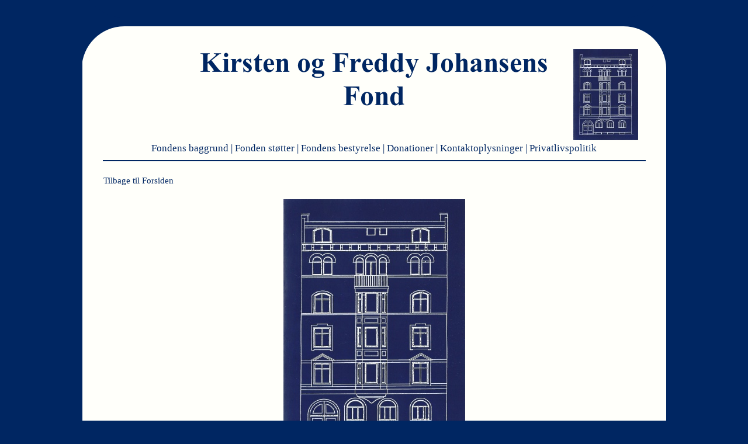

--- FILE ---
content_type: text/html
request_url: https://kf-j.dk/
body_size: 2065
content:
<!DOCTYPE html>
<html lang="en">
  <head>
    <meta charset="UTF-8">
    <title>Kirsten &amp; Freddy Johansens Fond</title>
    <meta name="generator" content="Serif WebPlus X8 (16,0,4,32)">
    <meta name="viewport" content="width=1000">
    <link rel="stylesheet" type="text/css" href="wpscripts/wpstyles.css">
    <link rel="stylesheet" type="text/css" href="wpscripts/nav_360style.css">
    <style type="text/css">
      .C-1 { line-height:18.00px;font-family:"Verdana", sans-serif;font-style:normal;font-weight:normal;color:#a0a0a0;background-color:#fff4dd;text-decoration:none;font-variant:normal;font-size:16.0px;vertical-align:0; }
      .OBJ-1 { background:#fffffa;padding-right:2px; }
      .P-1 { text-align:center;line-height:1px;font-family:"Times New Roman", serif;font-style:normal;font-weight:normal;color:#fff5f0;background-color:transparent;font-variant:normal;font-size:15.0px;vertical-align:0; }
      .C-2 { line-height:18.00px;font-family:"Times New Roman", serif;font-style:normal;font-weight:normal;color:#fff5f0;background-color:transparent;text-decoration:none;font-variant:normal;font-size:15.3px;vertical-align:0; }
      .C-3 { line-height:18.00px;font-family:"Times New Roman", serif;font-style:normal;font-weight:normal;color:#fff5f0;background-color:transparent;text-decoration:none;font-variant:normal;font-size:15.3px;vertical-align:0; }
      a.C-3:link, a:link .C-3, a.C-3:visited, a:visited .C-3, a.C-3:hover, a:hover .C-3, a.C-3:active, a:active .C-3 { color:inherit;text-decoration:inherit; }
      .C-4 { line-height:18.00px;font-family:"Verdana", sans-serif;font-style:normal;font-weight:normal;color:#554f2d;background-color:transparent;text-decoration:none;font-variant:normal;font-size:16.0px;vertical-align:0; }
      .OBJ-2 { border-top:2px solid #002662; }
      .C-5 { line-height:18.00px;font-family:"Times New Roman", serif;font-style:normal;font-weight:normal;color:#002662;background-color:transparent;text-decoration:none;font-variant:normal;font-size:14.7px;vertical-align:0; }
      a.C-5:link, a:link .C-5, a.C-5:visited, a:visited .C-5, a.C-5:hover, a:hover .C-5, a.C-5:active, a:active .C-5 { color:#002662;text-decoration:none; }
    </style>
    <script type="text/javascript" src="wpscripts/jsNavBarFuncs.js"></script>
    <script type="text/javascript" src="wpscripts/wp_navbar_textmenu.js"></script>
    <script type="text/javascript" src="wpscripts/nav_360tree.js"></script>
  </head>
  <body style="height:950px;background:#002662;">
    <div id="divMain" style="background:transparent;margin-left:auto;margin-right:auto;position:relative;width:1000px;height:950px;">
      <div class="OBJ-1" id="txt_106" style="position:absolute;left:1px;top:45px;width:997px;height:766px;overflow:hidden;">
        <p class="Normal"><span class="C-1"><br></span></p>
      </div>
      <img alt="" src="wpimages/wp3c00481e_06.png" id="qs_211" style="position:absolute;left:0px;top:0px;width:73px;height:118px;">
      <map id="map1" name="map1"><area shape="poly" coords="553,57,810,57,810,0,202,0,202,57,447,57,447,114,553,114" href="index.html" alt=""></map>
      <img alt="Kirsten og Freddy Johansens  Fond" usemap="#map1" src="wpimages/wpedba0dd1_06.png" id="txt_1" style="position:absolute;left:0px;top:78px;width:1000px;height:124px;">
      <div id="txt_40" style="position:absolute;left:0px;top:898px;width:1000px;height:22px;overflow:hidden;">
        <p class="Normal P-1"><span class="C-2">Kirsten og Freddy Johansens Fond -<wbr> Malmøgade 8 -<wbr> 2100 København Ø -<wbr> +45 31 26 &nbsp;43 21 -<wbr> fond<a href="mailto:Bolig-as@mail.dk" class="C-3">@kf-<wbr>j.dk</a> -<wbr> <a href="http://www.kf-j.dk" class="C-3">www.kf-<wbr>j.dk</a></span></p>
      </div>
      <div class="OBJ-2" id="txt_107" style="position:absolute;left:36px;top:274px;width:929px;height:38px;overflow:hidden;">
        <p class="Normal"><span class="C-4"><br></span></p>
      </div>
      <img alt="" src="wpimages/wpfbac90aa_06.png" id="qs_218" style="position:absolute;left:928px;top:794px;width:72px;height:156px;">
      <img alt="" src="wpimages/wp9b97ddb6_06.png" id="qs_219" style="position:absolute;left:0px;top:805px;width:78px;height:145px;">
      <img alt="" src="wpimages/wped9bd4d3_06.png" id="qs_220" style="position:absolute;left:927px;top:0px;width:73px;height:118px;">
      <img alt="" src="wpimages/wp8c577ded_05_06.jpg" id="pic_92" style="position:absolute;left:841px;top:84px;width:111px;height:156px;">
      <script type="text/javascript" id="nav_360_script">
        try {
        var navtree_nav_360 = WpNavBar.getNavTreeCustom( nav_360tree, {'m_sThisPageUrl':'index.html',
'm_sNavBarTarget':'_self',
'm_bFlash':false,
'm_bIncludeChildren':true,
'm_bIsCustom':true} );
        if( !navtree_nav_360 ) throw WpNavBar.getErrorObj( 'Link tree could not be read' );
        var nav_360 = new wp_navbar_textmenu("nav_360", navtree_nav_360, {'m_bPopupBelow':1,'m_bPopupRight':1,'m_iTimeOut':500,'m_iPopupAlignmentH':0,'m_sId':'nav_360',
'm_sScriptId':'nav_360_script',
'm_iLeft':0,
'm_iTop':244,
'm_sCssClass':'nav_360style',
'm_iWidth':1000,
'm_iHeight':43}, {'m_iMaxCssLevel':1,
top:{'m_sPrefix':'','m_sSpacerText':' | ','m_sPostfix':'','m_bNumbersOnly':false,
link:{'m_sPrefix':' ','m_sPostfix':' '}},
level1:{'m_bFirstPopupSameSize':true,'m_iMinWidth':100,'m_iFirstPopupOffset':1,'m_iInterPopupOffset':1,'m_iOpacity':100,'m_bFade':true,'m_iFadeSpeed':5,
separator:{'m_bAllowSeparators':true}}});
        } catch(e){
        document.write( '<div style="position:absolute;left:0;top:244;width:1000;height:43">There was an error generating the navbar:<br>' + e.message + '<\/div>' );
        }
      </script>
      <noscript>
      <div class="nav_360style" id="nav_360" style="left: 0px; top: 244px; width: 1000px; height: 43px; position: absolute;"><a id="nav_360_I0" href="fondens_baggrund.html" target="_self"> Fondens baggrund </a> | <a id="nav_360_I1" href="fonden_stoetter.html" target="_self"> Fonden støtter </a> | <a id="nav_360_I2" href="fondens_bestyrelse.html" target="_self"> Fondens bestyrelse </a> | <a id="nav_360_I3" href="donationer.html" target="_self"> Donationer </a> | <a id="nav_360_I4" href="kontaktoplysninger.html" target="_self"> Kontaktoplysninger </a> | <a id="nav_360_I5" href="privatlivspolitik.html" target="_self"> Privatlivspolitik </a></div>

      </noscript>
      <div id="txt_113" style="position:absolute;left:37px;top:300px;width:308px;height:37px;overflow:hidden;">
        <p class="Normal"><a href="index.html" class="C-5">Tilbage til Forsiden</a></p>
      </div>
      <img alt="" src="wpimages/wpa6682407_05_06.jpg" id="pic_94" style="position:absolute;left:345px;top:341px;width:311px;height:438px;">
    </div>
  </body>
</html>


--- FILE ---
content_type: text/css
request_url: https://kf-j.dk/wpscripts/wpstyles.css
body_size: 465
content:
body {margin:0;padding:0;word-wrap:break-word;}
img {border:none;}
input {border:1px solid black;border-radius:2px;padding:0;}
input[type=image] { border: none; }
textarea {border:1px solid black;padding:0;}
* {box-sizing:content-box;-moz-box-sizing:content-box;-webkit-box-sizing:content-box;-ms-box-sizing:content-box;}
a:link {color:#364288;text-decoration:underline;}
a:active {color:#364288;text-decoration:underline;}
a:hover {color:#45b5c5;text-decoration:underline;}
a:visited {color:#41597d;text-decoration:underline;}
.DefaultParagraph { text-align:left;margin:0px;text-indent:0.0px;line-height:1px;font-family:"Verdana", sans-serif;font-style:normal;font-weight:normal;color:#554f2d;background-color:transparent;font-variant:normal;font-size:16.0px;vertical-align:0; }
.Heading-1 { text-align:left;margin:0px;text-indent:0.0px;line-height:1px;font-family:"Georgia", serif;font-style:normal;font-weight:normal;color:#ffffff;background-color:transparent;font-variant:normal;font-size:21.0px;vertical-align:0; }
.Hyperlink { text-align:right;margin:0px;text-indent:0.0px;line-height:1px;font-family:"Tahoma", sans-serif;font-style:normal;font-weight:normal;color:#45b5c5;background-color:transparent;font-variant:normal;font-size:9.0px;vertical-align:0; }
.List-Paragraph { text-align:left;margin:0px 0px 10px 48px;text-indent:0.0px;line-height:1px;font-family:"Calibri", sans-serif;font-style:normal;font-weight:normal;color:#554f2d;background-color:transparent;font-variant:normal;font-size:15.0px;vertical-align:0; }
.List-Paragraph2 { text-align:left;margin:0px 0px 10px 48px;text-indent:0.0px;line-height:1px;font-family:"Calibri", sans-serif;font-style:normal;font-weight:normal;color:#554f2d;background-color:transparent;font-variant:normal;font-size:15.0px;vertical-align:0; }
.Normal { text-align:left;margin:0px;text-indent:0.0px;line-height:1px;font-family:"Verdana", sans-serif;font-style:normal;font-weight:normal;color:#554f2d;background-color:transparent;font-variant:normal;font-size:16.0px;vertical-align:0; }
.Normal-_Web_2 { text-align:left;margin:6px 0px;text-indent:0.0px;line-height:1px;font-family:"Verdana", sans-serif;font-style:normal;font-weight:normal;color:#554f2d;background-color:transparent;font-variant:normal;font-size:16.0px;vertical-align:0; }
.Normal-_Web_2:first-child { margin-top:0; }
.Normal2 { text-align:left;margin:0px;text-indent:0.0px;line-height:1px;font-family:"Verdana", sans-serif;font-style:normal;font-weight:normal;color:#554f2d;background-color:transparent;font-variant:normal;font-size:16.0px;vertical-align:0; }
.Title { text-align:left;margin:0px;text-indent:0.0px;line-height:1px;font-family:"ZapfHumnst Ult BT", sans-serif;font-style:normal;font-weight:normal;color:#554f2d;background-color:transparent;font-variant:normal;font-size:45.0px;vertical-align:0; }


--- FILE ---
content_type: text/css
request_url: https://kf-j.dk/wpscripts/nav_360style.css
body_size: 671
content:
div.nav_360style, .nav_360style span, .nav_360style a, .nav_360style a:link, .nav_360style a:visited, .nav_360style a:hover, .nav_360style a:active{color:#002662;font-family:"Times New Roman",serif;font-size:13pt;font-weight:normal;text-decoration:none;text-align:center;font-variant:normal;text-transform:none;font-style:normal;letter-spacing:normal;}
.nav_360style, .nav_360style_level1{box-sizing:border-box;-moz-box-sizing:border-box;-webkit-box-sizing:border-box;}
.nav_360style span, .nav_360style a, .nav_360style a:link, .nav_360style a:visited, .nav_360style a:hover, .nav_360style a:active{text-decoration:none;border-bottom:1px none transparent;}
.nav_360style :focus{outline:none;}
.nav_360style a.currentpage, .nav_360style a.currentpage:link, .nav_360style a.currentpage:visited, .nav_360style a.currentpage:hover, .nav_360style a.currentpage:active{text-decoration:none;border-bottom:1px none transparent;}
.nav_360style span.hassubmenu, .nav_360style a.hassubmenu, .nav_360style a.hassubmenu:link, .nav_360style a.hassubmenu:visited, .nav_360style a.hassubmenu:hover, .nav_360style a.hassubmenu:active{text-decoration:none;border-bottom:1px none transparent;}
.nav_360style span.open, .nav_360style a.open, .nav_360style a.open:link, .nav_360style a.open:visited, .nav_360style a.open:hover, .nav_360style a.open:active, .nav_360style a:hover, .nav_360style a:active{color:#002662;border-bottom:1px solid #365a88;}
table.nav_360style_level1{background:#ffffff;border:1px solid #365a88;padding:4px 0px;border-collapse:separate;border-spacing:0;}
table.nav_360style_level1 :focus{outline:none;}
.nav_360style_level1 span, .nav_360style_level1 a, .nav_360style_level1 a:link, .nav_360style_level1 a:visited, .nav_360style_level1 a:hover, .nav_360style_level1 a:active{background-color:transparent;color:#45b5c5;font-family:Tahoma,sans-serif;font-size:10pt;font-weight:normal;text-decoration:none;text-align:left;font-variant:normal;text-transform:none;font-style:normal;letter-spacing:normal;padding:3px;}
.nav_360style_level1 span.open, .nav_360style_level1 a.open:link, .nav_360style_level1 a.open:visited, .nav_360style_level1 a.open:hover, .nav_360style_level1 a.open:active{padding:3px;}
.nav_360style_level1 span{cursor:default;}
.nav_360style_level1 a.currentpage, .nav_360style_level1 a.currentpage:link, .nav_360style_level1 a.currentpage:visited, .nav_360style_level1 a.currentpage:hover, .nav_360style_level1 a.currentpage:active{font-weight:bold;}
.nav_360style_level1 span.hassubmenu_left, .nav_360style_level1 a.hassubmenu_left, .nav_360style_level1 a.hassubmenu_left:link, .nav_360style_level1 a.hassubmenu_left:visited, .nav_360style_level1 a.hassubmenu_left:hover, .nav_360style_level1 a.hassubmenu_left:active{background-image:url('../wpimages/wpa3fbec11_06.gif');background-position:left center;background-attachment:scroll;background-repeat:no-repeat;}
.nav_360style_level1 span.hassubmenu_right, .nav_360style_level1 a.hassubmenu_right, .nav_360style_level1 a.hassubmenu_right:link, .nav_360style_level1 a.hassubmenu_right:visited, .nav_360style_level1 a.hassubmenu_right:hover, .nav_360style_level1 a.hassubmenu_right:active{background-image:url('../wpimages/wpadab7dcb_06.gif');background-position:right center;background-attachment:scroll;background-repeat:no-repeat;}
.nav_360style_level1 img{width:16px;}
.nav_360style_level1 span.open, .nav_360style_level1 a.open, .nav_360style_level1 a.open:link, .nav_360style_level1 a.open:visited, .nav_360style_level1 a.open:hover, .nav_360style_level1 a.open:active{background-color:#e33169;}
.nav_360style_level1 hr{border:none 0;border-top:1px solid #554f2d;height:1px;width:90%;text-align:center;margin:1px auto 1px auto;}


--- FILE ---
content_type: text/javascript
request_url: https://kf-j.dk/wpscripts/nav_360tree.js
body_size: 331
content:
var nav_360tree = WpNavBar.readTree({
"childArray" : [
{   'sDescription':'Fonden støtter og tilgodeser almennyttige formål, herunder at støtte og inspirere håndværksmæssige arbejder, navnlig indenfor maler- og tømrerfaget, samt at yde støtte til kulturelle, uddannelsesmæssige og kunstneriske aktiviteter.',
'sTitle':'Fondens baggrund',
'bIsExternal':true,
'bIsWebPath':true,
'sUrl':'fondens_baggrund.html',
'sTarget':'_self'
},
{   'sTitle':'Fonden støtter',
'bIsExternal':true,
'bIsWebPath':true,
'sUrl':'fonden_stoetter.html',
'sTarget':'_self'
},
{   'sTitle':'Fondens bestyrelse',
'bIsExternal':true,
'bIsWebPath':true,
'sUrl':'fondens_bestyrelse.html',
'sTarget':'_self'
},
{   'sTitle':'Donationer',
'bIsExternal':true,
'bIsWebPath':true,
'sUrl':'donationer.html',
'sTarget':'_self'
},
{   'sTitle':'Kontaktoplysninger',
'bIsExternal':true,
'bIsWebPath':true,
'sUrl':'kontaktoplysninger.html',
'sTarget':'_self'
},
{   'bSeparatorBefore':true,
'sTitle':'Privatlivspolitik',
'bIsExternal':true,
'bIsWebPath':true,
'sUrl':'privatlivspolitik.html',
'sTarget':'_self'
}]
});
